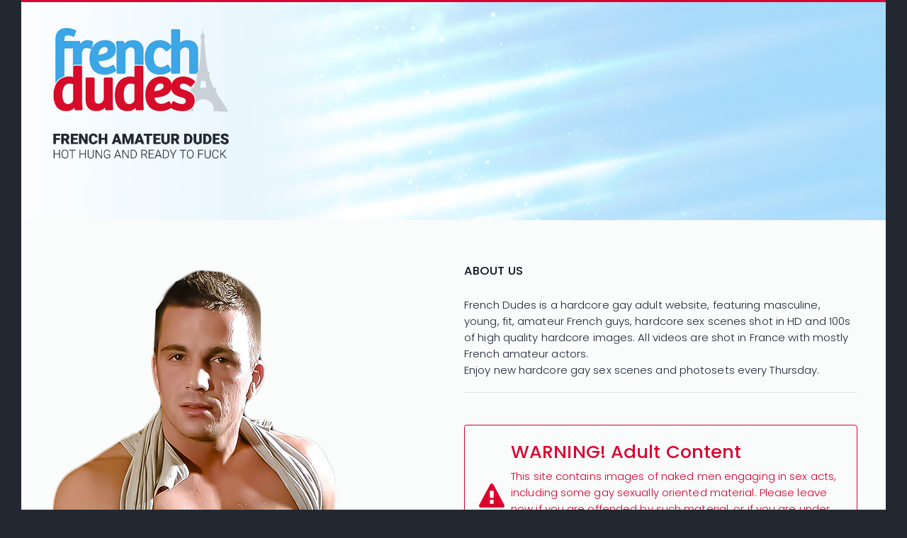

--- FILE ---
content_type: text/html; charset=UTF-8
request_url: https://www.frenchdudes.com/
body_size: 4056
content:
<!doctype html>
<!--[if IE 9 ]><html class="ie9" lang="en"><![endif]-->
<!--[if (gt IE 9)|!(IE)]><!--><html lang="en"><!--<![endif]-->
	<head>
		<title>Frenchdudes.com</title>
		<meta charset="utf-8">
		<meta name="viewport" content="width=device-width, initial-scale=1.0, maximum-scale=1.0, user-scalable=no">
		<!--meta info-->	
   		<meta name="robots" content="index, follow"/>
    	<meta name="revisit-after" content="1 days"/>		
        <meta name="RATING" content="RTA-5042-1996-1400-1577-RTA"/>
		<!--meta info-->
		<meta name="author" content="frenchdudes.com">
		<title>FrenchDudes.com - Hot French Gay Amateurs Dudes</title>
  		<meta name="description" content="French Dudes is a hardcore gay adult website, featuring masculine, fit, young French Dudes, hardcore sex scenes shot in HD and 100s of high quality hardcore images. We update with five new hardcore scenes every month">
  		<meta name="keywords" content="French, Dudes, Français, Lads, Guys, Men, Boys, Chav, Garçon, Mec, Gay, Sneaker, Hunk, Scally, TN, Sporty Kit, Fit, Sporty, Masculine, Young, Cock, Dick, Hung, Oral, Sucking, Fucking, Fuck, Cum, Cumshot, Facial, Deepthroat, Athletic, Shorts, Nike, Trackies, Trainers,"/>	
		<link rel="icon" type="image/ico" href="public/html/images/fav.ico">
		<!--stylesheet include-->
		
		<link rel="stylesheet" type="text/css" media="all" href="public/html/css/bootstrap.min.css+settings.css+owl.carousel.css+owl.transitions.css.pagespeed.cc.jV7_MmOxQ2.css"/>
		
		
		
		<link rel="stylesheet" type="text/css" media="all" href="public/html/css/style.css">
		<!--font include-->
		<link href="//maxcdn.bootstrapcdn.com/font-awesome/4.2.0/css/font-awesome.min.css" rel="stylesheet">
		<link href="https://fonts.googleapis.com/css?family=Poppins:300,400,500,600,700" rel="stylesheet"> 
	</head>
	<body>
    
		<!--boxed layout-->
		<div class="boxed_layout relative w_xs_auto">
			<!--markup header-->
            	<!--markup header-->
			<header role="banner">
			
				 <img src="public/html/images/bg.jpg" alt=""/>
			
			</header>
           
			
           
			<!--slider-->
			
			<!--content-->
			<div class="page_content_offset p_bottom_0">
            
				<div class="container">
                 <div class="row clearfix">
                   <section class="col-lg-6 col-md-6 col-sm-6 m_bottom_45">
					   
					 
							
                             <img class="widget animate_ftr d_block r_corners m_bottom_30" src="public/html/images/mariusz.png" alt=""/> 
                          <!--    
                         <h6 class="tt_uppercase color_dark m_bottom_25">Protect Children Viewing Adult Material</h6>
                            
                            <a class="color_dark d_inline_middle m_right_10" href="http://www.cyberpatrol.com/" rel="nofollow" target="_blank"><i class="fa fa-angle-right m_right_5"></i>CyberPatrol</a>
                      <a class="color_dark d_inline_middle m_left_10 m_right_10" href="http://www.cybersitter.com/" rel="nofollow" target="_blank"><i class="fa fa-angle-right m_right_5"></i>CyberSitter</a> 
                      <a class="color_dark d_inline_middle m_left_10 m_right_10" href="http://www.netnanny.com/" rel="nofollow" target="_blank"><i class="fa fa-angle-right m_right_5"></i>NetNanny</a>
                      
                      <a class="color_dark d_inline_middle m_left_10 m_right_10" href="http://www.safesurf.com/" rel="nofollow" target="_blank"><i class="fa fa-angle-right m_right_5"></i>Safe Surf</a>
                      <a class="color_dark d_inline_middle m_left_10" href="http://www.surfcontrol.com/" rel="nofollow" target="_blank"><i class="fa fa-angle-right m_right_5"></i>SurfControl</a>
                      
                        content-->
                     
                        
						</section>
                <section class="col-lg-6 col-md-6 col-sm-6 ">
					
					                             
                             
                             <h3 class="tt_uppercase color_dark m_bottom_25">About Us</h3>
                             
                            <p class="m_bottom_20"> French Dudes is a hardcore gay adult website, featuring masculine, young, fit, amateur French guys, hardcore sex scenes shot in HD and 100s of high quality hardcore images. All videos are shot in France with mostly French amateur actors.<br>


Enjoy new hardcore gay sex scenes and photosets every Thursday.</p>
					
					
					
					<hr class="m_top_20 m_bottom_45 divider_type_3">
					
					
							<div class="alert_box r_corners error m_bottom_30">
								<h2 class="m_bottom_10">WARNING! Adult Content</h2>
								<i class="fa fa-exclamation-triangle"></i><p>This site contains images of naked men engaging in sex acts, including some gay sexually oriented material. Please leave now if you are offended by such material, or if you are under the age of 18, or if you live in a community where viewing or possessing adult material is illegal.</p>
							</div>
                            
                            
                           
                     
                            <!--large buttons-->
                             <div class="clearfix">
							<ul class="horizontal_list clearfix m_bottom_12 f_right">
								
								
								<li class="m_sm_bottom_5">
									<a href="public/index.php" class="tr_delay_hover r_corners button_type_12 bg_color_dark_1 color_light f_size_large tt_uppercase"><b>Enter</b></a>
								</li>
							
							</ul>
                            </div>
                            

                     
					                      </section>
					 
					 			
                            
                       <section class="col-lg-6 col-md-6 col-sm-6 ">
						   <hr class="m_top_20 m_bottom_45 divider_type_3">	
                            
                          	<div class="clearfix m_top_35 m_bottom_25">
								<h3 class="tt_uppercase color_dark f_left f_sm_none m_sm_bottom_15">FrenchDudes Reviews</h3>
								<div class="f_right clearfix nav_buttons_wrap f_mxs_none f_sm_none">
									<button class="button_type_7 bg_cs_hover box_s_none f_size_ex_large bg_light_color_1 f_left tr_delay_hover r_corners ti_2_prev"><i class="fa fa-angle-left"></i></button>
									<button class="button_type_7 bg_cs_hover box_s_none f_size_ex_large bg_light_color_1 f_left m_left_5 tr_delay_hover r_corners ti_2_next"><i class="fa fa-angle-right"></i></button>
								</div>
							</div>
                            
                            
							<!--reviews carousel-->
							<div class="testiomials_carousel_2 m_bottom_45">
								<div>
									<blockquote class="r_corners shadow f_size_large relative m_bottom_30">The guys are a hot mix and the action is great. If you're a fan of Euro gay hotties, definitely give French Dudes a look. </blockquote>
									<div class="d_inline_middle m_left_20">
										<h5 class="color_dark"><b>Vanessa</b></h5>
										<p><a href="https://www.thebestporn.com/review/frenchdudes/index.php" rel="nofollow" target="_blank">TheBestPorn.com</a></p>
									</div>
								</div>
								<div>
									<blockquote class="r_corners shadow f_size_large relative m_bottom_30">If you like a variety of types and sex that doesn't always happen on a bed or a couch, you should be pretty turned on with the videos from French Dudes. And then there are all those uncut cocks. I highly recommend checking this site out.</blockquote>
									<div class="d_inline_middle m_left_20">
										<h5 class="color_dark"><b>Bjorn</b></h5>
										<p><a href="https://www.gaydemon.com/reviews/French_Dudes.html" rel="nofollow" target="_blank">GayDemon.com</a></p>
									</div>
								</div>								
                                <div>
									<blockquote class="r_corners shadow f_size_large relative m_bottom_30">If you're hankering for European, mainly French, amateurs in natural hardcore filmed by sleazy and pervy guys, then French Dudes will suit you down to the ground. It's a little rough around the edges filming-wise, but then it's meant to be, and that's one of its attractions. It's streaming-only but updates every week; the images are screencaps, but the guys are natural, and the site is very well designed. It's probably the best $24.95 per month you can spend on an amateur site right now.</blockquote>
									<div class="d_inline_middle m_left_20">
										<h5 class="color_dark"><b>Nathan</b></h5>
										<p><a href="https://reviewporn.com/gay/gay-twinks/french-dudes" rel="nofollow" target="_blank">ReviewPorn.com</a></p>
									</div>
								</div>
								<div>
									<blockquote class="r_corners shadow f_size_large relative m_bottom_30">Vive la difference! France brings you dudes who ooze a special brand of Euro machismo. Many of these hot men look rough, with tattoos, piercings and beards. Get them alone in an alleyway or a locker room though and they'll let you suck and ride their thick boners. This large collection is still growing, but it would be nice to get the download options back.</blockquote>
									<div class="d_inline_middle m_left_20">
										<h5 class="color_dark"><b>RabbitsReview</b></h5>
										<p><a href="https://www.rabbitsreviews.com/s23030/French-Dudes.html" rel="nofollow" target="_blank">RabbitsReview.com</a></p>
									</div>
								</div>

							</div>
                            
                             
					 </section>        

                        
                     </div>   

			</div>
			<!--markup footer-->
			<footer id="footer" class="type_2">
				<div class="footer_top_part p_vr_0">
					<div class="container">
						<div class="row clearfix">
							<div class="col-lg-6 col-md-6 col-sm-6 m_bottom_20 m_xs_bottom_10">					

                         
								
                          <a href="https://www.gaydemon.com/reviews/French_Dudes.html" rel="nofollow" target="_blank">
                          <img class="m_right_5 m_bottom_10" src="img/gaydemon.jpg" alt="GayDemon - FrenchDudes.com Review" width="120" height="60"/></a>
								
                          
			<a href="https://reviewporn.com/gay/gay-twinks/french-dudes" rel="nofollow" target="_blank" title="ReviewPorn - French Dudes"><img src="https://reviewporn.com/images/banners/120x60_resourcebanner_gay.gif" width="120" height="60" border="0" alt="ReviewPorn - French Dudes"/></a>
						
			<a href="https://www.rabbitsreviews.com/s23030/French-Dudes.html" rel="nofollow" target="_blank">
                          <img class="m_right_5 m_bottom_10" src="https://www.frenchdudes.com/public/images/rabbitsreview_120x60.gif" alt="RabbitsReview - FrenchDudes.com Review" width="120" height="60"/></a>
						  
						
								
							</div>
							<div class="col-lg-6 col-md-6 col-sm-6 m_bottom_20 m_xs_bottom_30">
								<h3 class="color_light_2 d_inline_middle m_md_bottom_15 d_xs_block">Newsletter</h3>
                                
                                <form action="https://www.himmedia.com/mail/lists/qr877mk48x373/subscribe" method="post" accept-charset="utf-8" target="_blank" class="d_inline_middle m_left_5 subscribe_form_2 m_md_left_0">                              
                             <input type="email" placeholder="Your email address" class="r_corners f_size_medium w_sm_auto m_mxs_bottom_15" name="EMAIL">
									<button type="submit" class="button_type_8 r_corners bg_scheme_color color_light tr_all_hover m_left_5 m_mxs_left_0">Subscribe</button>
								</form>
							</div>
						</div>
					</div>
				
				</div>
				<!--copyright part-->
				<div class="footer_bottom_part">
					<div class="container clearfix t_mxs_align_c">
						<p class="f_left f_mxs_none m_mxs_bottom_10">&copy; 2026 <span class="color_light">FrenchDudes.com</span>. All Rights Reserved.  
                       
                         <a class="color_light" href="public//show.php?a=120_1">18 U.S.C 2257 Record-Keeping Requirements Compliance Statement</a> | <a class="color_light" href="public/show.php?a=126_1">Privacy Policy</a></p>
						
						<ul class="f_right horizontal_list clearfix f_mxs_none d_mxs_inline_b">
							<li><img src="public/html/images/xrta.png.pagespeed.ic.AN0eJetJzx.webp" alt=""></li>
							
						</ul>
					</div>
				</div>
			</footer>
		</div>
		
		</div>
	
		
		
		<button class="t_align_c r_corners type_2 tr_all_hover animate_ftl" id="go_to_top"><i class="fa fa-angle-up"></i></button>
		<!--scripts include-->
		<script src="public/html/js/jquery-2.1.0.min.js"></script>
		<script src="public/html/js/waypoints.min.js"></script>
		<script src="public/html/js/owl.carousel.min.js"></script>
		<script src="public/html/js/scripts.js"></script>
        
                <script type="text/javascript">var _gaq=_gaq||[];_gaq.push(['_setAccount','UA-37708629-1']);_gaq.push(['_trackPageview']);(function(){var ga=document.createElement('script');ga.type='text/javascript';ga.async=true;ga.src=('https:'==document.location.protocol?'https://ssl':'http://www')+'.google-analytics.com/ga.js';var s=document.getElementsByTagName('script')[0];s.parentNode.insertBefore(ga,s);})();</script>
	</body>
</html>

--- FILE ---
content_type: application/javascript
request_url: https://www.frenchdudes.com/public/html/js/scripts.js
body_size: 28493
content:
(function($){"use strict";var globalDfd=$.Deferred();$(window).bind('load',function(){globalDfd.resolve();});$(function(){$.fx.speeds._default=500;$.fn.css3Animate=function(element){return $(this).on('click',function(e){var dropdown=element;$(this).toggleClass('active');e.preventDefault();if(dropdown.hasClass('opened')){dropdown.removeClass('opened').addClass('closed');setTimeout(function(){dropdown.removeClass('closed')},500);}else{dropdown.addClass('opened');}});}
$('#lang_button').css3Animate($('#lang_button').next('.dropdown_list'));$('#currency_button').css3Animate($('#currency_button').next('.dropdown_list'));$.fn.waypointInit=function(classN,offset,delay,inv){return $(this).waypoint(function(direction){var current=$(this);if(direction==='down'){if(delay){setTimeout(function(){current.addClass(classN);},delay);}
else{current.addClass(classN);}}else{if(inv==true){current.removeClass(classN);}}},{offset:offset})};$.fn.waypointSynchronise=function(config){var element=$(this);function addClassToElem(el,eq){el.eq(eq).addClass(config.classN);}
element.closest(config.container).waypoint(function(direction){element.each(function(i){if(direction==='down'){if(config.globalDelay!=undefined){setTimeout(function(){setTimeout(function(){addClassToElem(element,i);},i*config.delay);},config.globalDelay);}else{setTimeout(function(){addClassToElem(element,i)},i*config.delay);}}else{if(config.inv){setTimeout(function(){element.eq(i).removeClass(config.classN);},i*config.delay);}}});},{offset:config.offset});return element;};(function(){globalDfd.done(function(){$('.products_container:not(.a_type_2) .photoframe.animate_ftb').waypointSynchronise({container:'.products_container',delay:200,offset:700,classN:"animate_vertical_finished"});$('.products_container.a_type_2 .photoframe.animate_ftb').waypointSynchronise({container:'.products_container',delay:200,offset:700,classN:"animate_vertical_finished"});$('.wfilter_carousel .photoframe.animate_ftb').waypointSynchronise({container:'.wfilter_carousel',delay:200,offset:700,classN:"animate_vertical_finished"});$('.bestsellers_carousel .photoframe.animate_ftb').waypointSynchronise({container:'.bestsellers_carousel',delay:200,offset:700,globalDelay:400,classN:"animate_vertical_finished"});$('.banner_type_2[class*="animate_ft"]').waypointSynchronise({container:'.row',delay:200,offset:800,classN:"animate_vertical_finished"});$('.animate_half_tc').waypointSynchronise({container:'.row',delay:0,offset:830,classN:"animate_horizontal_finished"});$('.heading2').waypointInit('animate_sj_finished animate_fade_finished','800px');$('.nav_buttons_wrap.animate_fade').waypointInit('animate_sj_finished animate_fade_finished','800px');$('.product_brands a.animate_fade').waypointSynchronise({container:'.product_brands',delay:200,offset:830,classN:"animate_sj_finished animate_fade_finished"});$('.blog_carousel a.photoframe').waypointSynchronise({container:'.blog_animate.animate_ftr',delay:0,offset:830,classN:"animate_vertical_finished"});$('.blog_carousel .mini_post_content > .animate_ftr').waypointSynchronise({container:'.blog_animate.animate_ftr',delay:200,offset:830,classN:"animate_horizontal_finished"});$('.blog_animate.animate_ftr').waypointInit('animate_horizontal_finished','800px');$('.ti_animate.animate_ftr').waypointInit('animate_horizontal_finished','800px',1000);$('.testiomials_carousel .animate_ftr:first').waypointInit('animate_horizontal_finished','851px',1200);$('.testiomials_carousel .animate_ftr:nth-child(2)').waypointInit('animate_horizontal_finished','973px',1400);$('.testiomials_carousel .animate_ftr:nth-child(3)').waypointInit('animate_horizontal_finished','987px',1600);$('.heading1.animate_ftr').waypointInit('animate_horizontal_finished','1000px');$('.isotope_menu > li.animate_ftr').waypointSynchronise({container:'.isotope_menu',delay:200,offset:1000,classN:"animate_horizontal_finished"});$('.flexslider.animate_ftr').waypointInit('animate_horizontal_finished','1000px');setTimeout(function(){$('.s_banners .d_block.animate_ftr').waypointSynchronise({container:'.s_banners',delay:300,offset:830,classN:"animate_horizontal_finished"});},200);$('.widget.animate_ftr').waypointInit('animate_horizontal_finished','800px',200);$('.heading5').waypointInit('animate_horizontal_finished','800px');$('.banner.animate_ftr').waypointSynchronise({container:'.row',delay:200,offset:1000,globalDelay:800,classN:"animate_horizontal_finished"});$('.nc_carousel .photoframe.animate_ftb').waypointSynchronise({container:'.nc_carousel',delay:200,offset:700,classN:"animate_vertical_finished"});$('.info_blocks_container .animate_ftr').waypointSynchronise({container:'.info_blocks_container',delay:200,offset:700,classN:"animate_vertical_finished"});$('.our_recent_work_carousel .animate_ftb').waypointSynchronise({container:'.our_recent_work_carousel',delay:200,offset:700,classN:"animate_vertical_finished"});$('.p_tables .animate_fade').waypointSynchronise({container:'.p_tables',delay:200,offset:700,classN:"animate_fade_finished"});$('.animate_corporate_container .animate_fade').waypointSynchronise({container:'.animate_corporate_container',delay:200,offset:700,classN:"animate_fade_finished"});window.sticky=function(){var container=$('[role=banner] .h_bot_part'),offset=container.closest('[role="banner"]').hasClass('type_5')?0:-container.outerHeight(),menu=$('.menu_wrap'),mHeight=menu.outerHeight();console.log(mHeight);container.waypoint(function(direction){var _this=$(this);if(direction=="down"){menu.addClass('sticky');container.parent('[role="banner"]').css('border-bottom',mHeight+"px solid transparent");}else if(direction=="up"){menu.removeClass('sticky');container.parent('[role="banner"]').css('border-bottom','none');}},{offset:offset});function getMenuWidth(){if(menu.hasClass('type_2')){menu.css('width',menu.parent().width());}}
getMenuWidth();$(window).on('resize',getMenuWidth);};sticky();});})();(function(){if($(".jackbox[data-group]").length){jQuery(".jackbox[data-group]").jackBox("init",{showInfoByDefault:false,preloadGraphics:true,fullscreenScalesContent:true,autoPlayVideo:true,flashVideoFirst:false,defaultVideoWidth:960,defaultVideoHeight:540,baseName:".jackbox",className:".jackbox",useThumbs:true,thumbsStartHidden:false,thumbnailWidth:75,thumbnailHeight:50,useThumbTooltips:true,showPageScrollbar:false,useKeyboardControls:true});}})();$('[role="banner"]').on('click','.close_product',function(){$(this).closest('li').animate({'opacity':'0'},function(){$(this).slideUp(500);});});$('#shopping_button').on('mouseenter',function(){$(this).css('z-index','300');}).on('mouseleave',function(){$(this).css('z-index','189');});(function(){$('[role="banner"]').on('click','.search_button',function(){$('.searchform_wrap').addClass('opened');});$('[role="banner"]').on('click','.close_search_form',function(){$('.searchform_wrap').removeClass('opened').addClass('closed');setTimeout(function(){$('.searchform_wrap').removeClass('closed');},400)});})();(function(){if($('html').hasClass('ie9')){$('input[placeholder]').each(function(){$(this).val($(this).attr('placeholder'));var v=$(this).val();$(this).on('focus',function(){if($(this).val()===v){$(this).val("");}}).on("blur",function(){if($(this).val()==""){$(this).val(v);}});});}})();if($('.r_slider').length){var api=$('.r_slider').revolution({delay:5000,startwidth:1140,startheight:500,autoHeight:"off",fullScreenAlignForce:"off",onHoverStop:"on",thumbWidth:100,thumbHeight:50,thumbAmount:3,hideThumbsOnMobile:"off",hideBulletsOnMobile:"off",hideArrowsOnMobile:"off",hideThumbsUnderResoluition:0,hideTimerBar:"on",hideThumbs:0,navigationType:"bullet",navigationArrows:"solo",navigationStyle:"round",navigationHAlign:"center",navigationVAlign:"bottom",navigationHOffset:0,navigationVOffset:15,soloArrowLeftHalign:"left",soloArrowLeftValign:"center",soloArrowLeftHOffset:40,soloArrowLeftVOffset:0,soloArrowRightHalign:"right",soloArrowRightValign:"center",soloArrowRightHOffset:40,soloArrowRightVOffset:0,touchenabled:"on",stopAtSlide:-1,stopAfterLoops:-1,hideCaptionAtLimit:0,hideAllCaptionAtLilmit:0,hideSliderAtLimit:0,dottedOverlay:"none",fullWidth:"off",forceFullWidth:"off",fullScreen:"off",fullScreenOffsetContainer:"#topheader-to-offset",shadow:0});api.bind("revolution.slide.onloaded",function(e,data){var container=$('.revolution_slider');container.find('.tp-leftarrow').append('<i class="fa fa-angle-left"></i>');container.find('.tp-rightarrow').append('<i class="fa fa-angle-right"></i>');(function(){var image=$('.r_slider [data-custom-thumb]'),len=image.length,bullet=$('.tp-bullets .bullet');for(var i=0;i<len;i++){bullet.eq(i).append('<div class="custom_thumb tr_all_hover"><img src="'+image.eq(i).data('custom-thumb')+'" alt=""></div>');}})();$('.tp-bullets .bullet').each(function(){var curr=$(this);curr.on("mouseenter mouseleave",function(){curr.children('.custom_thumb').toggleClass('active')});});});}
(function(){var cwf=$('.wfilter_carousel'),prev=$('.wfilter_prev'),next=$('.wfilter_next'),filter=$('[data-carousel-filter]'),elements=[],item=cwf.find('.photoframe'),len=item.length;if(cwf.length){var cf=cwf.owlCarousel({itemsCustom:[[1199,4],[992,4],[768,3],[590,2],[300,1]],autoPlay:false,slideSpeed:1000,autoHeight:true});prev.on('click',function(){cf.trigger('owl.prev');});next.on('click',function(){cf.trigger('owl.next');});for(var i=0;i<len;i++){elements.push(item.eq(i)[0].outerHTML);}
filter.on('click','li',function(){var self=$(this),activeElem=self.children('[data-filter]').data('filter');cwf.addClass('changed').find('.owl-wrapper').animate({opacity:0},function(){var s=$(this);cwf.children().remove();if(activeElem=="*"){$.each(elements,function(i,v){cwf.append(v);});}else{$.each(elements,function(i,v){if(v.indexOf(activeElem)!==-1){cwf.append(v);}});}
cwf.data('owlCarousel').destroy();cwf.owlCarousel({itemsCustom:[[1199,4],[992,4],[768,3],[590,2],[300,1]],autoPlay:false,slideSpeed:1000,autoHeight:true,afterInit:function(){cwf.addClass('no_children_animate');}});$(window).trigger('resize');});self.closest('li').addClass('active').siblings().removeClass('active');});}})();(function(){var bsc=$('.bestsellers_carousel');if(bsc.length){var bs=bsc.owlCarousel({itemsCustom:[[1199,4],[992,4],[768,3],[590,2],[300,1]],autoPlay:false,slideSpeed:1000,autoHeight:true});$('.bestsellers_prev').on('click',function(){bs.trigger('owl.prev');});$('.bestsellers_next').on('click',function(){bs.trigger('owl.next');});}})();(function(){var orw=$('.our_recent_work_carousel');if(orw.length){var orwc=orw.owlCarousel({itemsCustom:[[1199,3],[992,3],[768,3],[421,2],[10,1]],autoPlay:false,slideSpeed:1000,autoHeight:true});$('.orw_prev').on('click',function(){orwc.trigger('owl.prev');});$('.orw_next').on('click',function(){orwc.trigger('owl.next');});}})();(function(){var ncc=$('.nc_carousel');if(ncc.length){var nc=ncc.owlCarousel({itemsCustom:[[1199,3],[992,3],[768,3],[575,2],[300,1]],autoPlay:false,slideSpeed:1000,autoHeight:true});$('.nc_prev').on('click',function(){nc.trigger('owl.prev');});$('.nc_next').on('click',function(){nc.trigger('owl.next');});}})();(function(){var cs=$('.camera_wrap');if(cs.length){cs.camera({height:'41%',navigation:true,pagination:true,playPause:false,thumbnails:false,time:4000,transPeriod:1000,navigationHover:false,onLoaded:function(){var image=$('.camera_wrap .camera_src > [data-src]'),len=image.length,bullet=$('.camera_wrap .camera_pag_ul > li');if(bullet.find('.custom_thumb').length)return;for(var i=0;i<len;i++){bullet.eq(i).append('<div class="custom_thumb tr_all_hover"><img src="'+image.eq(i).data('custom-thumb')+'" alt=""></div>');}
bullet.on("mouseenter mouseleave",function(){$(this).children('.custom_thumb').toggleClass("active");});}});cs.find('.camera_prev').append('<i class="fa fa-angle-left"></i>');cs.find('.camera_next').append('<i class="fa fa-angle-right"></i>');}})();$('body').on('click','.rating_list li',function(){$(this).siblings().removeClass('active');$(this).addClass('active').prevAll().addClass('active');});(function(){if($('.product_brands').length){var pb=$(".product_brands").owlCarousel({itemsCustom:$('.product_brands').hasClass('with_sidebar')?[[1199,4],[992,4],[768,3],[480,3],[300,2]]:[[1199,6],[992,5],[768,4],[480,3],[300,2]],autoPlay:true,stopOnHover:true,slideSpeed:600,addClassActive:true});$('.pb_prev').on('click',function(){pb.trigger('owl.prev');});$('.pb_next').on('click',function(){pb.trigger('owl.next');});}})();(function(){if($('.blog_carousel').length){var blog=$('.blog_carousel').owlCarousel({singleItem:true,stopOnHover:true,slideSpeed:600,autoHeight:true,transitionStyle:"backSlide"});}
$('.blog_prev').on('click',function(){blog.trigger('owl.prev');});$('.blog_next').on('click',function(){blog.trigger('owl.next');});})();(function(){if($('.testiomials_carousel').length){var tc=$('.testiomials_carousel').owlCarousel({singleItem:true,autoPlay:false,stopOnHover:true,slideSpeed:1000,autoHeight:true});$('.ti_prev').on('click',function(){tc.trigger('owl.prev');});$('.ti_next').on('click',function(){tc.trigger('owl.next');});}})();(function(){if($('.testiomials_carousel_2').length){var tc=$('.testiomials_carousel_2').owlCarousel({singleItem:true,autoPlay:false,stopOnHover:true,slideSpeed:1000,autoHeight:true});$('.ti_2_prev').on('click',function(){tc.trigger('owl.prev');});$('.ti_2_next').on('click',function(){tc.trigger('owl.next');});}})();(function(){$('#go_to_top').waypointInit('animate_horizontal_finished','0px',0,true);$('#go_to_top').on('click',function(){$('html,body').animate({scrollTop:0},500);});})();(function(){$('.sw_button').on('click',function(){$(this).parent().toggleClass('opened').siblings().removeClass('opened');});})();window.rmenu=function(){var nav=$('nav[role="navigation"]'),header=$('[role="banner"]');var rMenu=new Object();rMenu.init=function(){rMenu.checkWindowSize();$(window).on('resize',rMenu.checkWindowSize);}
rMenu.checkWindowSize=function(){if($(window).width()<768){rMenu.Activate();}
else{rMenu.Deactivate();}}
rMenu.Activate=function(){if($('html').hasClass('md_touch'))header.off('.touch');header.off('click').on('click.responsivemenu','#menu_button',rMenu.openClose);header.on('click.responsivemenu','.main_menu li a',rMenu.openCloseSubMenu);nav.find('.touch_open_sub').removeClass('touch_open_sub').children('a').removeClass('prevented');}
rMenu.Deactivate=function(){header.off('.responsivemenu');nav.removeAttr('style').find('li').removeClass('current_click').end().find('.sub_menu_wrap').removeAttr('style').end().find('.prevented').removeClass('prevented').end().find('.touch_open_sub').removeClass('touch_open_sub');$('#menu_button').removeClass('color_grey_light_2').addClass('color_blue');if($('html').hasClass('md_touch'))header.off('click').on('click.touch','.main_menu li a',rMenu.touchOpenSubMenu);}
rMenu.openClose=function(){$(this).toggleClass('active');nav.stop().slideToggle();}
rMenu.openCloseSubMenu=function(e){var self=$(this);if(self.next('.sub_menu_wrap').length){self.parent().addClass('current_click').siblings().removeClass('current_click').children(':not(a)').slideUp();self.next().stop().slideToggle();self.parent().siblings().children('a').removeClass('prevented');if(!(self.hasClass('prevented'))){e.preventDefault();self.addClass('prevented');}else{self.removeClass('prevented');}}}
rMenu.touchOpenSubMenu=function(event){var self=$(this);if(self.next('.sub_menu_wrap').length){if(!(self.hasClass('prevented'))){event.preventDefault();self.addClass('prevented');}else{self.removeClass('prevented');}
$(this).parent().toggleClass('touch_open_sub').siblings().removeClass('touch_open_sub').children('a').removeClass('prevented').parent().find('.touch_open_sub').removeClass('touch_open_sub').children('a').removeClass('prevented');}}
rMenu.init();}
rmenu();(function(){$('.custom_select').each(function(){var list=$(this).children('ul'),select=$(this).find('select'),title=$(this).find('.select_title');title.css('min-width',title.outerWidth());if($(this).find('[data-filter]').length){for(var i=0,len=select.children('option').length;i<len;i++){list.append('<li data-filter="'+select.children('option').eq(i).data('filter')+'" class="tr_delay_hover">'+select.children('option').eq(i).text()+'</li>')}}
else{for(var i=0,len=select.children('option').length;i<len;i++){list.append('<li class="tr_delay_hover">'+select.children('option').eq(i).text()+'</li>')}}
select.hide();title.on('click',function(){list.slideToggle(400);$(this).toggleClass('active');});list.on('click','li',function(){var val=$(this).text();title.text(val);list.slideUp(400);select.val(val);title.toggleClass('active');});});})();(function(){var slider;if($('#price').length){slider=$('#price').slider({orientation:"horizontal",range:true,values:[0,237],min:0,max:250,slide:function(event,ui){$(this).next().find('.first_limit').val('$'+ui.values[0]);$(this).next().find('.last_limit').val('$'+ui.values[1]);}});}
var color=$('.select_color').on('click',function(){$(this).addClass('active').parent().siblings().children('button').removeClass('active');});$('.close_fieldset').on('click',function(){$(this).closest('fieldset').animate({'opacity':'0'},function(){$(this).slideUp();});});$('button[type="reset"]:not(#styleswitcher button[type="reset"])').on('click',function(){color.eq(0).addClass('active').parent().siblings().children('button').removeClass('active');slider.slider("option","values",[0,237]);});$('.categories_list').on('click','a',function(e){if($(this).parent().children('ul').length){$(this).parent().toggleClass('active').end().next().slideToggle();e.preventDefault();}});$('.categories_list > li > a').on('click',function(e){if($(this).parent().children('ul').length){$(this).toggleClass('scheme_color').toggleClass('color_dark');e.preventDefault();}});})();(function(){$('.twitterfeed').tweet({username:'frenchdudes',modpath:'twitter/',count:2,loading_text:'loading twitter feed...',template:'<a class="color_dark" href="{user_url}">@{screen_name}</a> {text}<div>{time}</div><ul class="horizontal_list clearfix tw_buttons"><li>{reply_action}</li><li class="m_left_5">{retweet_action}</li><li class="m_left_5">{favorite_action}</li></ul>'});})();(function(){var qvc=$('.qv_carousel'),qvcsingle=$('.qv_carousel_single');if(qvc.length){var qv=qvc.owlCarousel({items:3,autoPlay:false,slideSpeed:1000,autoHeight:true});$('.qv_btn_prev').on('click',function(){qv.trigger('owl.prev');});$('.qv_btn_next').on('click',function(){qv.trigger('owl.next');});}
if(qvcsingle.length){var qvcs=qvcsingle.owlCarousel({itemsCustom:[[1199,3],[992,3],[768,3],[480,3],[300,3]],autoPlay:false,slideSpeed:1000,autoHeight:true});$('.qv_btn_single_prev').on('click',function(){qvcs.trigger('owl.prev');});$('.qv_btn_single_next').on('click',function(){qvcs.trigger('owl.next');});}})();(function(){$('.quantity').on('click','button',function(){var data=$(this).data('direction'),i=$(this).parent().children('input[type="text"]'),val=i.val();if(data=="up"){val++;i.val(val);}else if(data=="down"){if(val==1)return;val--;i.val(val);}});})();(function(){$('.popup').on('popup/position',function(){var _this=$(this),pos=setTimeout(function(){var mt=_this.outerHeight()/-2,ml=_this.outerWidth()/-2;_this.css({'margin-left':ml,'margin-top':mt});clearTimeout(pos);},100);});var close=$('.popup > .close');if($('[data-popup]').length){$("body").on('click','[data-popup]',function(e){var popup=$(this).data('popup'),pc=$(popup).find('.popup');pc.trigger('popup/position');$(popup).fadeIn(function(){var scroll=$('.custom_scrollbar');if(scroll.length){var isVisible=setInterval(function(){if(scroll.is(':visible')){scroll.customScrollbar({preventDefaultScroll:true});clearInterval(isVisible);}},100);}
$(popup).on('click',function(e){if($(e.target).hasClass('popup_wrap')){$(this).fadeOut();}});});e.preventDefault();});}
close.on('click',function(){$(this).closest('.popup_wrap').fadeOut();});})();(function(){var tabs=$('.tabs');if(tabs.length){tabs.tabs({beforeActivate:function(event,ui){var hash=ui.newTab.children("li a").attr("href");window.location.hash=hash;},hide:{effect:"fadeOut",duration:450},show:{effect:"fadeIn",duration:450}});}})();(function(){var aItem=$('.accordion:not(.toggle) .accordion_item'),link=aItem.find('.a_title'),aToggleItem=$('.accordion.toggle .accordion_item'),tLink=aToggleItem.find('.a_title');aItem.add(aToggleItem).children('.a_title').not('.active').next().hide();link.on('click',function(){$(this).removeClass('bg_light_color_1 color_dark').addClass('active color_light').next().stop().slideDown().parent().siblings().children('.a_title').removeClass('active color_light').addClass('bg_light_color_1 color_dark').next().stop().slideUp();});tLink.on('click',function(){$(this).toggleClass('active color_light bg_light_color_1 color_dark').next().stop().slideToggle();})})();(function(){var rp=$('.related_projects');if(rp.length){var qv=rp.owlCarousel({itemsCustom:rp.hasClass("product_full_width")?[[1199,4],[992,4],[768,3],[480,1],[300,1]]:[[1199,3],[992,3],[768,3],[480,1],[300,1]],autoPlay:false,slideSpeed:1000,autoHeight:true});$('.rp_prev').on('click',function(){qv.trigger('owl.prev');});$('.rp_next').on('click',function(){qv.trigger('owl.next');});}})();(function(){var b=$('.block_select');b.each(function(){var _this=$(this);if(_this.find('input[type="radio"]').is(':checked'))_this.addClass('selected');});b.on('click',function(){$(this).addClass('selected').find('input[type="radio"]').prop('checked',true).end().siblings('.selected').removeClass('selected')});})();(function(){var sc=$('.specials_carousel');if(sc.length){var spc=sc.owlCarousel({itemsCustom:[[1199,1],[992,1],[768,1],[480,2],[300,1]],autoPlay:false,slideSpeed:500,autoHeight:true,transitionStyle:"backSlide"});$('.sc_prev').on('click',function(){spc.trigger('owl.prev');});$('.sc_next').on('click',function(){spc.trigger('owl.next');});}})();function ellipsis(){var el=$('.ellipsis').hide();el.each(function(){var self=$(this);self.css({'width':self.parent().outerWidth(),'white-space':'nowrap'});self.show();});}
ellipsis();$(window).on('resize',ellipsis);(function(){var cf=$('#contactform');cf.append('<div class="message_container d_none m_top_20"></div>');cf.on("submit",function(event){var self=$(this),text;var request=$.ajax({url:"bat/mail.php",type:"post",data:self.serialize()});request.then(function(data){if(data=="1"){text="Your message has been sent successfully!";cf.find('input:not([type="submit"]),textarea').val('');$('.message_container').html('<div class="alert_box r_corners color_green success"><i class="fa fa-smile-o"></i><p>'+text+'</p></div>').delay(150).slideDown(300).delay(4000).slideUp(300,function(){$(this).html("");});}
else{if(cf.find('textarea').val().length<20){text="Message must contain at least 20 characters!"}
if(cf.find('input').val()==""){text="All required fields must be filled!";}
$('.message_container').html('<div class="alert_box r_corners error"><i class="fa fa-exclamation-triangle"></i><p>'+text+'</p></div>').delay(150).slideDown(300).delay(4000).slideUp(300,function(){$(this).html("");});}},function(){$('.message_container').html('<div class="alert_box r_corners error"><i class="fa fa-exclamation-triangle"></i><p>Connection to server failed!</p></div>').delay(150).slideDown(300).delay(4000).slideUp(300,function(){$(this).html("");});});event.preventDefault();});})();(function(){var subscribe=$('#newsletter');subscribe.append('<div class="message_container_subscribe d_none m_top_20"></div>');var message=$('.message_container_subscribe'),text;subscribe.on('submit',function(e){var self=$(this);if(self.find('input[type="email"]').val()==''){text="Please enter your e-mail!";message.html('<div class="alert_box r_corners error"><i class="fa fa-exclamation-triangle"></i><p>'+text+'</p></div>').slideDown().delay(4000).slideUp(function(){$(this).html("");});}else{self.find('span.error').hide();$.ajax({type:"POST",url:"bat/newsletter.php",data:self.serialize(),success:function(data){if(data=='1'){text="Your email has been sent successfully!";message.html('<div class="alert_box r_corners color_green success"><i class="fa fa-smile-o"></i><p>'+text+'</p></div>').slideDown().delay(4000).slideUp(function(){$(this).html("");}).prevAll('input[type="email"]').val("");}else{text="Invalid email address!";message.html('<div class="alert_box r_corners error"><i class="fa fa-exclamation-triangle"></i><p>'+text+'</p></div>').slideDown().delay(4000).slideUp(function(){$(this).html("");});}}});}
e.preventDefault();});})();(function(){var pr=$('.popup_wrap .qv_preview > img');$('.popup_wrap .qv_carousel .owl-item:first-child li').addClass('active');$('.popup_wrap .qv_carousel').on('click','li:not(.active)',function(){$(this).addClass('active').parent().siblings().children('li').removeClass('active');var src=$(this).data('src');if(!($('html').hasClass('ie9'))){pr.addClass('hide');setTimeout(function(){pr.attr('src',src).removeClass('hide');},400);}else{pr.attr('src',src);}
$('.popup_wrap [class*="qv_carousel"]').each(function(){var pr=$(this).closest('.qv_carousel_wrap').prev('.qv_preview').children('img');$(this).on('click','li',function(){var src=$(this).data('src');if(!($('html').hasClass('ie9'))){pr.addClass('hide');setTimeout(function(){pr.attr('src',src).removeClass('hide');},400);}else{pr.attr('src',src);}});});});})();(function(){if($('[data-zoom-image]').length){var button=$('.qv_preview [class*="button_type_"]');$("#zoom_image").elevateZoom({gallery:'qv_carousel_single',zoomWindowFadeIn:500,zoomWindowFadeOut:500});button.on("click",function(e){var ez=$('#zoom_image').data('elevateZoom');$.fancybox(ez.getGalleryList());e.preventDefault();});}})();(function(){var dp=$('[class*="first_letter"]');dp.each(function(){var self=$(this),fl=self.text().charAt(0);self.text(self.text().substr(1)).prepend('<span class="fl r_corners t_align_c f_left d_block">'+fl+'</span>');});})();});$(window).load(function(){function randomSort(selector,items){var sel=selector,it=items,random=[],len=it.length;it.removeClass('random');if(selector===".random"){for(var i=0;i<len;i++){random.push(+(Math.random()*len).toFixed());}
$.each(random,function(i,v){items.eq(Math.floor(Math.random()*v-1)).addClass('random');});}}
(function(){if($('.products_container').length){var container=$('.products_container');container.isotope({itemSelector:'.product_item',layoutMode:'fitRows'});$('.isotope_menu').on('click','button',function(){var self=$(this),selector=self.attr('data-filter');randomSort.call(self,self.data('filter'),container.find('.product_item'));self.closest('li').addClass('active').siblings().removeClass('active');container.isotope({filter:selector});});}
if($('.portfolio_isotope_container').length){var container=$('.portfolio_isotope_container');container.isotope({itemSelector:'.portfolio_item',layoutMode:'fitRows'});$('#filter_portfolio').on('click','li',function(){var self=$(this),selector=self.data('filter');container.isotope({filter:selector});});}
if($('.portfolio_masonry_container').length){var container1=$('.portfolio_masonry_container');container1.isotope({itemSelector:'.portfolio_item',layoutMode:'masonry',masonry:{columnWidth:10,gutter:0}});$('#filter_portfolio').on('click','li',function(){var self=$(this),selector=self.data('filter');container1.isotope({filter:selector});});}})();(function(){var flx=$('.flexslider:not(.simple_slide_show)');if(flx.length){flx.flexslider({animation:"slide",animationSpeed:1000,prevText:"<i class='fa fa-angle-left'></i>",nextText:"<i class='fa fa-angle-right'></i>",slideshow:false,start:function(){var image=$('.flexslider [data-custom-thumb]'),len=image.length,bullet=$('.flex-control-nav li');for(var i=0;i<len;i++){bullet.eq(i).append('<div class="custom_thumb tr_all_hover"><img src="'+image.eq(i).data('custom-thumb')+'" alt=""></div>');}
$('.flex-control-nav li').each(function(){var curr=$(this);curr.on("mouseenter mouseleave",function(){curr.children('.custom_thumb').toggleClass('active')});});bullet.find('.custom_thumb').on('click',function(){return false;});}});}})();(function(){var flx=$('.simple_slide_show');function showTitle(){var f=$(this),c=f.data('flexslider').currentSlide;f.find('.slides').children('li').eq(c+1).children('.simple_s_caption').addClass('active').parent().siblings().children('.simple_s_caption').removeClass('active');}
if(flx.length){flx.each(function(){var curr=$(this);curr.flexslider({animation:"slide",animationSpeed:1000,prevText:"<i class='fa fa-angle-left'></i>",nextText:"<i class='fa fa-angle-right'></i>",slideshow:true,controlNav:false,start:function(){showTitle.call(curr);},after:function(){showTitle.call(curr);}});});}})();});})(jQuery);